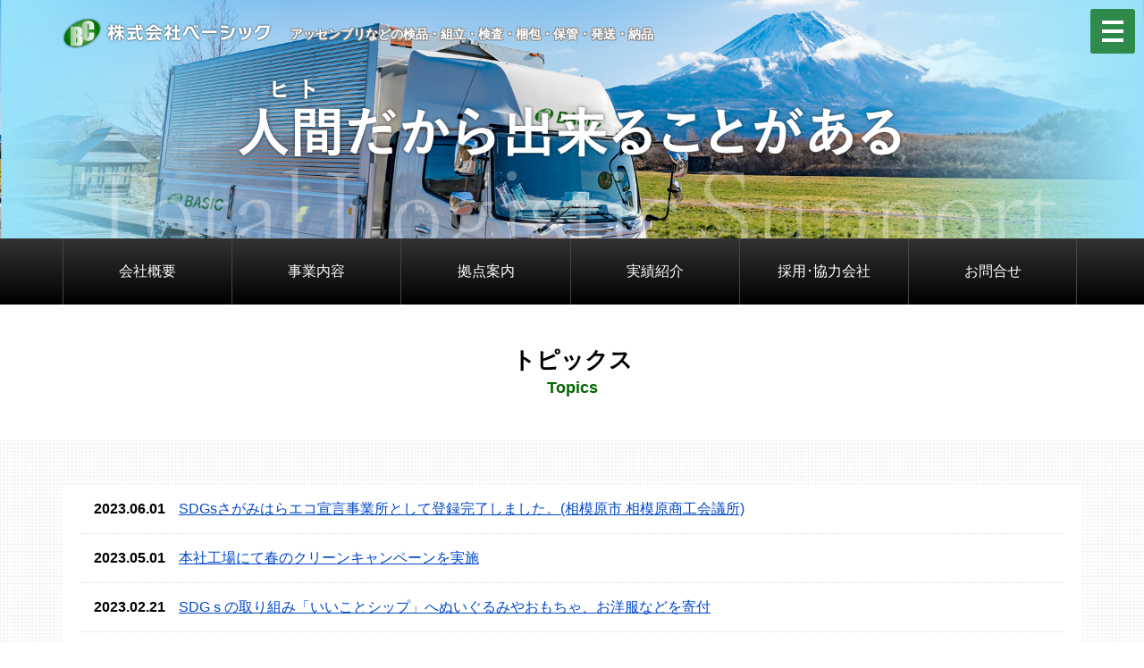

--- FILE ---
content_type: text/html
request_url: http://basic2002.co.jp/CMS/
body_size: 3917
content:
<!DOCTYPE html>
<html lang="ja"><!-- InstanceBegin template="/Templates/tmpl.dwt" codeOutsideHTMLIsLocked="false" -->
<head>
<!--[if lt IE 9]>
<script src="/js/html5shiv.js"></script>
<script src="/js/css3-mediaqueries.js"></script>
<![endif]-->
<meta http-equiv="Content-Type" content="text/html; charset=shift_jis" />
<meta name="viewport" content="width=device-width,initial-scale=1.0, user-scalable=yes, minimum-scale=1.0,maximum-scale=2.0">
<meta name="apple-mobile-web-app-capable" content="yes" />
<meta name="apple-mobile-web-app-status-bar-style" content="black-translucent">
<meta http-equiv="X-UA-Compatible" content="IE=edge" />
<meta name="description" content="">
<META NAME="keywords" CONTENT="">
<!-- InstanceBeginEditable name="doctitle" -->
<title>トピックス　｜　内職加工・アッセンブリ・ロジスティックスのことならベーシック | 検品・組立・包装・梱包・運送・倉庫・商品管理・物流</title>
<!-- InstanceEndEditable -->
<!--//////////////////////////////////////////////////////////////////////////////////////////////////////////// WEBFONT-->
<link href="https://maxcdn.bootstrapcdn.com/font-awesome/4.7.0/css/font-awesome.min.css" rel="stylesheet" integrity="sha384-wvfXpqpZZVQGK6TAh5PVlGOfQNHSoD2xbE+QkPxCAFlNEevoEH3Sl0sibVcOQVnN" crossorigin="anonymous">
<link href="https://fonts.googleapis.com/css2?family=Yellowtail&display=swap" rel="stylesheet">
<!--//////////////////////////////////////////////////////////////////////////////////////////////////////////// CSS-->
<link rel="stylesheet" type="text/css" href="../css/import.css">
<link rel="stylesheet" type="text/css" href="../css/print.css" media="print">
<link rel="stylesheet" href="../js/slick/slick.css">
<link rel="stylesheet" href="../js/slick/slick-theme.css">
<!-- InstanceBeginEditable name="head" -->
<!-- InstanceEndEditable -->
</head>
<body class="drawer drawer--fadeIn">
<a name="top" id="top"></a>
<div class="wrapper">

<!-- ヘッダー　/////////////////////////////// -->
<div id="header">
  <div class="inner">
  	<h1 class="h-logo clearfix"><a href="../index.html"><img src="../images/common/logo.png"/></a><span>アッセンブリなどの検品・組立・検査・梱包・保管・発送・納品</span></h1>
  </div><!-- / .inner -->
  <!-- ハンバーガーボタン -->
  <button type="button" class="drawer-toggle drawer-hamburger">
    <span class="sr-only">toggle navigation</span>
    <span class="drawer-hamburger-icon"></span>
  </button>
</div><!-- / #header -->

<!-- ハンバーガーナビ　/////////////////////////////// -->
<div id="nav">
	<div class="inner">
    <div class="drawer-nav">
      <ul class="drawer-menu clearfix">
        <li class="dispSP menuLogo"><a href="../index.html"><img src="../images/common/logo.png"/></a></li>
        <li><a href="../html/company.html">会社概要</a></li>
        <li><a href="../html/business.html">事業内容</a></li>
        <li><a href="../html/base.html">拠点案内</a></li>
        <li><a href="../html/results.html">実績紹介</a></li>
        <li><a href="../html/recruit.html">採用･協力会社</a></li>
        <li><a href="../inquiry">お問合せ</a></li>
        <li><a href="../html/privacy.html">個人情報保護方針</a></li>
        <!--<li><a href="#" class="drawerClose">ページ内リンク</a></li>-->
      </ul>
    </div><!-- / .drawer-nav -->
  </div><!-- / .inner -->
</div><!-- / #nav -->

<!-- メインビジュアル　/////////////////////////////// -->
<!-- InstanceBeginEditable name="mainVisual" -->
<div class="mainVisual">
  <ul><li><img src="../images/mainVisual2nd_pc.jpg" class="imgSwitch"></li></ul>
  <p><img src="../images/mainText_pc.png" class="imgSwitch"></p>
</div>
<!-- InstanceEndEditable -->

<!-- PCメニュー　/////////////////////////////// -->
<div class="pcMenu dispPC">
  <ul class="inner clearfix">
    <li><a href="../html/company.html">会社概要</a></li>
    <li><a href="../html/business.html">事業内容</a></li>
    <li><a href="../html/base.html">拠点案内</a></li>
    <li><a href="../html/results.html">実績紹介</a></li>
    <li><a href="../html/recruit.html">採用･協力会社</a></li>
    <li><a href="../inquiry">お問合せ</a></li>
  </ul>
</div>

<!-- コンテンツ　/////////////////////////////// -------------------------------------------------->
<!-- InstanceBeginEditable name="contents" -->


<!-- ページタイトル -->
<h2>トピックス<span>Topics</span></h2>

<!-- ******* -->
<div class="containerType2 topicsList">
	<div class="inner">
    <ul>
    	<li><span>2023.06.01</span><a href="https://www.basic2002.co.jp/CMS/data/img//eco_sengen.pdf" target=_blank>SDGsさがみはらエコ宣言事業所として登録完了しました。(相模原市 相模原商工会議所)</a></li>
<li><span>2023.05.01</span><a href="https://www.basic2002.co.jp/CMS/data/img//2023springcleancampaign.pdf" target=_blank>本社工場にて春のクリーンキャンペーンを実施</a></li>
<li><span>2023.02.21</span><a href="https://eco-to-ship.jp/report/6745/" target=_blank>SDGｓの取り組み「いいことシップ」へぬいぐるみやおもちゃ、お洋服などを寄付</a></li>
<li><span>2022.12.20</span><a href="https://www.amazon.co.jp/attractbc" target=_blank>EC事業　Amazonにてオリジナル商品販売開始</a></li>
<li><span>2022.08.01</span>磯城事業所から三宅加工センターへ名称変更</a></li>
<li><span>2021.01.28</span>ZOOMによるオンライン商談や会社案内にも対応いたしました。</a></li>
<li><span>2021.01.20</span>ホームページをリニューアルしました。</a></li>
<li><span>2020.12.09</span><a href="00003.html">感染症対策について</a></li>
<li><span>2020.10.01</span><a href="00002.html">AEDの導入について</a></li>

    </ul>
  </div>
</div>


<!-- InstanceEndEditable -->

<!-- access -->
<div class="access">
	<div class="inner">
	<div class="accessList clearfix">
		<div class="accessList_left">
			<p class="accessList_ttl"><img src="../images/common/fLogo.jpg" class="ベーシック"></p>
			<ul class="column2-1 clearfix mrgnT20">
				<li>
					<p><strong>本社工場</strong></p>
					<p class="txtSmall fcGray3">〒639-1031 奈良県大和郡山市今国府町320-13</p>
					<p class="cTel"><i class="fa fa-phone-square" aria-hidden="true"></i> 0743-57-8894 / <i class="fa fa-fax" aria-hidden="true"></i> 0743-57-0094</p>
					<div class="mrgnT10 ggmap"><iframe src="https://www.google.com/maps/embed?pb=!1m18!1m12!1m3!1d3283.4809927924894!2d135.7706183157427!3d34.61728339518792!2m3!1f0!2f0!3f0!3m2!1i1024!2i768!4f13.1!3m3!1m2!1s0x6001306c9b29c329%3A0x64371689e2450bd1!2z77yI5qCq77yJ44OZ44O844K344OD44Kv!5e0!3m2!1sja!2sjp!4v1604454960719!5m2!1sja!2sjp" frameborder="0" style="border:0;" allowfullscreen="" aria-hidden="false" tabindex="0"></iframe></div>
				</li>
				<li>
					<p><strong>神奈川支店 相模原工場</strong></p>
					<p class="txtSmall fcGray3">〒252-0241 神奈川県相模原市中央区横山台2-19-13<br>
					<p class="cTel"><i class="fa fa-phone-square" aria-hidden="true"></i> 042-786-0630 / <i class="fa fa-fax" aria-hidden="true"></i> 042-786-0632</p>
					<div class="mrgnT10 ggmap"><iframe src="https://www.google.com/maps/embed?pb=!1m18!1m12!1m3!1d3245.5604300187847!2d139.35360601575815!3d35.56455684396826!2m3!1f0!2f0!3f0!3m2!1i1024!2i768!4f13.1!3m3!1m2!1s0x601902857aa78ce9%3A0x11212edfd70f46ce!2z44CSMjUyLTAyNDEg56We5aWI5bed55yM55u45qih5Y6f5biC5Lit5aSu5Yy65qiq5bGx5Y-w77yS5LiB55uu77yR77yZ4oiS77yR77yT!5e0!3m2!1sja!2sjp!4v1609997243317!5m2!1sja!2sjp" frameborder="0" style="border:0;" allowfullscreen="" aria-hidden="false" tabindex="0"></iframe></div>
				</li>
			</ul>
		</div>
		<div class="accessList_right">
			<p class="accessList_sdgs"><img src="../images/sdgs.jpg" alt="さがみはらSDGsパートナー登録証"></p>
			<p class="accessList_privacy"><img src="../images/common/20002177_03_200_JP.png"></p>
		</div>
	</div>
	<div class="product">
	<div class="product_tmb"><img src="../images/product.jpg"></div>
	<div class="product_cont">
		<span>Amazonにてオリジナル商品販売開始!</span>
		<p>うさ耳orくま耳 フード付きバスタオル</p>
		<a href="https://www.amazon.co.jp/attractbc" target="_blank"><i class="fa fa-chevron-circle-right" aria-hidden="true"></i> 商品の詳細はコチラ</a>
	</div>
</div>
</div>
</div>

<!-- footImg -->
<div id="footImg"></div>

<!-- footer -->
<div id="footer">
	<div class="inner clearfix">
    <p class="copyright">&copy; 2020 BASIC Co.,LTD</p>
    <p class="privacyLink"><a href="../html/privacy.html">個人情報保護方針</a></p>
  </div>
</div>


</div><!-- / .wrapper -->
<!--//////////////////////////////////////////////////////////////////////////////////////////////////////////// JS-->
<!-- jquery = 2.0.3 -->
<script src="https://ajax.googleapis.com/ajax/libs/jquery/2.0.3/jquery.min.js"></script>
<!-- PC用ドロップダウン -->
<script type="text/javascript" src="../js/dropmenu/dropmenu.js"></script>
<!-- SP用ナビゲーション -->
<script type="text/javascript" src="../js/drawer-master/iscroll.js"></script>
<script type="text/javascript" src="../js/drawer-master/drawer.js"></script>
<script type="text/javascript" src="../js/drawer-master/drawer-custom.js"></script>
<script src="https://cdnjs.cloudflare.com/ajax/libs/twitter-bootstrap/3.3.7/js/bootstrap.min.js"></script>
<!-- 画像をPC･SP切り替え -->
<script type="text/javascript" src="../js/imgSwitch.js"></script>
<!-- 高さ揃える -->
<script type="text/javascript" src="../js/matchHeight/jquery.matchHeight.js"></script>
<script type="text/javascript" src="../js/matchHeight/jquery.matchHeight_custom.js"></script>
<!-- slick -->
<script type="text/javascript" src="../js/slick/slick.js" charset="utf-8"></script>
<script type="text/javascript" src="../js/slick/slick-df.js" charset="utf-8"></script>
<!-- ページトップ -->
<script type="text/javascript" src="../js/pagetop.js"></script>
<script type="text/javascript" src="../js/smoothscroll.js"></script>
<!-- ゆっくりスライド -->
<script type="text/javascript" src="../js/IMGscroll.js"></script>
<!-- ポップアップ -->
<script type="text/javascript" src="../js/magnific-popup/jquery.magnific-popup.min.js"></script>
<script type="text/javascript">
$(function() {
	$(".staff01").on('click', function() {
		$.magnificPopup.open({
			type: 'iframe',
			items: {
				src: '../inquiry/personalinfo.html'
			}
		});
	});
});

function iframeClose(){
	$.magnificPopup.close();
}
</script>
<!-- InstanceBeginEditable name="js" -->
<!-- InstanceEndEditable -->
<!--//////////////////////////////////////////////////////////////////////////////////////////////////////////// アクセス解析-->
<!--
<script language="JavaScript"> 
  document.write("<img style='width:1px; heigh:1px;' src='https://www.basic2002.co.jp/acc/acclog.cgi?");
  document.write("referrer="+document.referrer+"&");
  document.write("width="+screen.width+"&");
  document.write("height="+screen.height+"&");
  document.write("color="+screen.colorDepth+"'>");
</script>
-->
<p id="page-top"><a href="#top">PAGE TOP</a></p>
</body>
<!-- InstanceEnd --></html>


--- FILE ---
content_type: text/css
request_url: http://basic2002.co.jp/css/import.css
body_size: 369
content:
@charset "shift_jis"; 

@import url("reset.css");
@import url("common.css");
@import url("../js/drawer-master/drawer.css");
@import url("../js/magnific-popup/magnific-popup.css");
@import url("table.css");
@import url("style.css");


/*必要に応じて追加*/
/*
@import url("animate.css");
@import url("pager.css");
@import url("thumbnail.css");
@import url("step.css");
*/

--- FILE ---
content_type: text/css
request_url: http://basic2002.co.jp/js/slick/slick.css
body_size: 1048
content:


/*繝輔ぉ繝ｼ繝峨う繝ｳ1譫�//////////////////////////////////////////////////////////////*/
.slick-fadeIn1{
	line-height: 0;
}

/*繧ｹ繝ｩ繧､繝�1譫�//////////////////////////////////////////////////////////////////*/
.slick-slide1{
}

.slick-slide1 img{
	width:100%;
}

/*繧ｹ繝ｩ繧､繝�3譫�//////////////////////////////////////////////////////////////////*/
.slick-slide3{
}
.slick-slide3 li{
	padding:0 1%;
}

/*繧ｵ繝�繝阪う繝ｫ莉�//////////////////////////////////////////////////////////////////*/
.slick-thum-for{
}
.slick-thum-nav{
}
.slick-thum-nav li{
	padding:8px 1%;
	cursor:pointer;
}

/*繧ｵ繝�繝阪う繝ｫ莉�-繧ｹ繝ｩ繧､繝峨↑縺�//////////////////////////////////////////////////////////////////*/
.slick-thumb-main {margin: 0 auto 10px;}
.slick-thumb-main li{}
.slick-thumb-main li img{ margin:auto;}

.slick-thumb-list {margin: 0 auto;}
.slick-thumb-list li {
	float:left;
	width:20%;
  position: relative;
	cursor:pointer;
	border:#ffffff solid 2px;
}
.slick-thumb-list li:after {
  content: '';
  background-color: rgba(255, 255, 255, 0.3);
  position: absolute;
  display: block;
  top: 0;
  left: 0;
  width: 100%;
  height: 100%;
  opacity: 1;
  transition: .3s opacity linear;
}
.slick-thumb-list li.thumbnail-current{
	border:#cc0000 solid 2px;
}
.slick-thumb-list li.thumbnail-current:after {
  opacity: 0;
}
.slick-thumb-list li img {margin:auto;}
.slick-thumb-list:after{
  content: '';
  display: block;
  clear: both;
  height: 0;
  visibility: hidden;
}

/*繝ｬ繧ｹ繝昴Φ繧ｷ繝悶〒譫壽焚螟画峩//////////////////////////////////////////////////////////////////*/
.slick-slide-res{
}

/* Slider ***********************************************************************/
.slider {
  display:none;
}
.slider.slick-initialized {
  display: block;
}



.slick-slider
{
    position: relative;

    display: block;
    box-sizing: border-box;

    -webkit-user-select: none;
       -moz-user-select: none;
        -ms-user-select: none;
            user-select: none;

    -webkit-touch-callout: none;
    -khtml-user-select: none;
    -ms-touch-action: pan-y;
        touch-action: pan-y;
    -webkit-tap-highlight-color: transparent;
}

.slick-list
{
    position: relative;

    display: block;
    overflow: hidden;

    margin: 0;
    padding: 0;
}
.slick-list:focus
{
    outline: none;
}
.slick-list.dragging
{
    cursor: pointer;
    cursor: hand;
}

.slick-slider .slick-track,
.slick-slider .slick-list
{
    -webkit-transform: translate3d(0, 0, 0);
       -moz-transform: translate3d(0, 0, 0);
        -ms-transform: translate3d(0, 0, 0);
         -o-transform: translate3d(0, 0, 0);
            transform: translate3d(0, 0, 0);
}

.slick-track
{
    position: relative;
    top: 0;
    left: 0;

    display: block;
    margin-left: auto;
    margin-right: auto;
}
.slick-track:before,
.slick-track:after
{
    display: table;

    content: '';
}
.slick-track:after
{
    clear: both;
}
.slick-loading .slick-track
{
    visibility: hidden;
}

.slick-slide
{
    display: none;
    float: left;

    height: 100%;
    min-height: 1px;
}
[dir='rtl'] .slick-slide
{
    float: right;
}
.slick-slide img
{
    display: block;
}
.slick-slide.slick-loading img
{
    display: none;
}
.slick-slide.dragging img
{
    pointer-events: none;
}
.slick-initialized .slick-slide
{
    display: block;
}
.slick-loading .slick-slide
{
    visibility: hidden;
}
.slick-vertical .slick-slide
{
    display: block;

    height: auto;

    border: 1px solid transparent;
}
.slick-arrow.slick-hidden {
    display: none;
}


--- FILE ---
content_type: text/css
request_url: http://basic2002.co.jp/css/print.css
body_size: 566
content:
@charset "shift_jis"; 

/*基本設定*/
*{-webkit-print-color-adjust: exact;}/*背景強制印刷(ie未対応)*/

/*
.inner{zoom: 0.68;}
@media all and (-ms-high-contrast:none){
	.inner{zoom: 1;}
}
*/

/*印刷しない部分*/
.print_none{display: none;}
#page-top{display: none !important;}

/*アコーディオン*/
.accordionDetail{display:block !important;}

/*２段組*/
.column2 li,
.inner > .column2 li,
.column2-1 > li,
.inner > .column2-1 li,
.column3-2 li,
.inner > .column3-2 li,
.column3-2-1 li,
.inner > .column3-2-1 li,
.column4-2-1 li{
	float:left;
	list-style:none;
	width:49% !important;
	margin-right:2% !important;
	margin-bottom:20px;
}
.column2 li:nth-child(2n),
.inner > .column2 li:nth-child(2n),
.column2-1 > li:nth-child(2n),
.inner > .column2-1 li:nth-child(2n),
.column3-2 li:nth-child(2n),
.inner > .column3-2 li:nth-child(2n),
.column3-2-1 li:nth-child(2n),
.inner > .column3-2-1 li:nth-child(2n),
.column4-2-1 li:nth-child(2n){margin-right:0 !important;}

/*３段組*/
.column3 li,
.inner > .column3 li,
.column3-1 li,
.inner > .column3-1 li{
	float:left;
	list-style:none;
	width: 32% !important;
	margin-right: 2% !important;
	margin-bottom:20px;
}
.column3 li:nth-child(3n),
.inner > .column3 li:nth-child(3n),
.column3-1 li:nth-child(3n),
.inner > .column3-1 li:nth-child(3n){margin-right:0 !important;}

/*４段組*/	
.column4 li,
.column4-2 li{
	float:left;
	list-style:none;
	width:23.5%  !important;
	margin-right:2%  !important;
	margin-bottom:10px;
}
.column4 li:nth-child(4n),
.column4-2 li:nth-child(4n){margin-right:0 !important;}



/************************************
お客様様設定*/




--- FILE ---
content_type: text/css
request_url: http://basic2002.co.jp/css/common.css
body_size: 5551
content:
@charset "shift_jis"; 

/*********************************************************
///////////ワイヤー設定//////////*/

body{
	background: #ffffff;	/*背景色*/
	color: #000;      	/*全体の文字色*/
	font-size:1em;
	line-height:1.5em;
	font-family: "游ゴシック体", "Yu Gothic", YuGothic, "ヒラギノ角ゴ Pro", "Hiragino Kaku Gothic Pro", "メイリオ", Meiryo, "MS Pゴシック", "MS PGothic", sans-serif;
	-webkit-text-size-adjust: 100%;/*iPhone文字自動拡大なくす*/
	font-weight:500;
	position:relative;
}

.wrapper{
	position:relative;
	width:100%;
	margin:0;
	clear:both;
	float:none;
}
.inner{
	position:relative;
	max-width:1140px;/*サイトの幅に調整*/
	margin-left:auto;
	margin-right:auto;
	clear:both;
	float:none;
}
@media only screen and (max-width:1180px){
	.inner{	width:96%;}
}
@media only screen and (max-width: 768px){
	body {font-size:0.9em;line-height:1.5em;}
	.inner{	width:92%;}
}
@media only screen and (max-width: 480px){
}
/********************
リンク設定
********************/
a{
	color:#0047ca;
	-webkit-transition: 0.4s;
    -moz-transition: 0.4s;
    -o-transition: 0.4s;
    -ms-transition: 0.4s;
    transition: 0.4s;
}
a:link    {}
a:visited {}
a:active  {color: #cc0000;}
a:hover   {color: #cc0000;}
a:active, a:focus {outline:0;}

/**************
PC・SP切替
***************/
.dispPC{display:block;}
.dispTAB{display:none;}
.dispSP{display:none;}
.disp480{display:none;}

.dispTABno{ display:block;}
.dispSPno{display:block;}
.disp480no{ display:block;}

br.dispSPno{ display:inline-block;}
br.dispTABno{ display:inline-block;}

@media only screen and (max-width: 1180px){
	.dispTAB{display:block;}
	.dispTABno{ display:none;}
	br.dispTAB{display:inline-block;}
}
@media only screen and (max-width: 768px){
	.dispPC{display:none;}
	.dispSP{display:block;}
	.dispSPno{display:none;}
	br.dispSP{display:inline-block;}
}
@media only screen and (max-width: 480px){
	.disp480{display:block;}
	.disp480no{ display:none;}
	br.disp480{display:inline-block;}
}
/********************
フォントサイズ
********************/
.txtSmall2 {font-size: 0.8em; line-height:1.4em;}
.txtSmall  {font-size: 0.9em; line-height:1.4em;}
.txtLarge  {font-size: 1.2em; line-height:1.5em;}
.txtLarge2 {font-size: 1.4em; line-height:1.5em;}

/********************
フォントカラー
********************/
.fcKeycolor	{color:;}
.fcWhite	{color:#FFFFFF;}
.fcRed		{color:#cc0000;}
.fcBlack	{color:#000000;}
.fcGray3	{color:#333333;}
.fcGray6	{color:#666666;}
.fcGray9	{color:#999999;}
.fcBlue   {color:#1989bf;}
.fcOrange {color:#f19a34;}
.fcPink   {color:#db6491;}


/********************
フォントファミリー
********************/

/*游明朝体*/

.ff-yu-mincho{
	font-family: Georgia, "游明朝体", "YuMincho", "游明朝", "Yu Mincho", "ヒラギノ明朝 ProN W3", "Hiragino Mincho ProN W3", HiraMinProN-W3, "ヒラギノ明朝 ProN", "Hiragino Mincho ProN", "ヒラギノ明朝 Pro", "Hiragino Mincho Pro", "HGS明朝E", "ＭＳ Ｐ明朝", "MS PMincho", serif;
}
@font-face {
  font-family: "Yu Mincho";
  src: local("Yu Mincho Regular");
  font-weight: 500;
}
@media all and (-ms-high-contrast:none){
	.ff-yu-mincho{
		/* アンチエイリアスを有効にさせたい要素に指定 */
		-webkit-transform: rotate(.028deg);
		-ms-transform: rotate(.028deg);
		transform: rotate(.028deg);	
	}

}

/*游ゴシック体*/
.ff-yu-gothic{
	font-family: "游ゴシック体", "Yu Gothic", YuGothic, "ヒラギノ角ゴ Pro", "Hiragino Kaku Gothic Pro", "メイリオ", Meiryo, "MS Pゴシック", "MS PGothic", sans-serif;
}
@font-face {
  font-family: YuGothicM;
  font-weight: normal;
  src: local('YuGothic-Medium'),  /* Mediumを明示的に指定 */
       local('Yu Gothic Medium'), /* Chrome用 */
       local('YuGothic-Regular'); /* Windows8.1ではMediumがないのでRegularを指定 */
}
@font-face {
  font-family: YuGothicM;
  font-weight: bold;
  src: local('YoGothic-Bold'), /* Boldはそのまま */
       local('Yu Gothic');     /* Chrome用 */
}



/********************
背景色
********************/
.bgGrayF7  { background:#f7f7f7;}
.bgGrayEEE { background:#eeeeee;}
.bgGrayCCC { background:#cccccc;}
.bgWhite { background:#ffffff;}

/********************
パンくず(フリック)
********************/
#breadcrumb {
	overflow-x: scroll;
	-ms-overflow-style:none;
	white-space: nowrap;
	font-size:0.8em;
	line-height:1;
	padding:10px 0;
	background:#eeeeee;
}
#breadcrumb p {
    display: inline-block;
		margin-bottom:5px;
}
#breadcrumb p:after{
    display: inline-block;
		margin:0 5px;
		content:">"
}
#breadcrumb p:last-child:after{
		content:"";
		margin:0;
}
/* スクロールバーの装飾 */
#breadcrumb::-webkit-scrollbar {height: 1px;}
#breadcrumb::-webkit-scrollbar-track {background-color: #eee;}
#breadcrumb::-webkit-scrollbar-thumb {background-color: #eee;}

/*
<div id="breadcrumb" class="inner">
	<p><a href="../index.cgi">トップページ</a></p>
	<p><a href="index.cgi">売買物件検索</a></p>
	<p>売買物件一覧</p>
</div><!-- / #breadcrumb -->
*/

/********************
区切り線
********************/
hr {
    display:block;
    height:1px;
    border:0;   
    border-top:1px solid #cccccc;
    margin:1em 0;
    padding:0;
}

/********************
余白
********************/
.pad5{ padding:5px;
	box-sizing: border-box;
	-moz-box-sizing: border-box;
	-webkit-box-sizing: border-box;
	behavior: url("boxsizing.htc");
	}
.pad10{ padding:10px;
	box-sizing: border-box;
	-moz-box-sizing: border-box;
	-webkit-box-sizing: border-box;
	behavior: url("boxsizing.htc");
	}
.pad15{ padding:15px;
	box-sizing: border-box;
	-moz-box-sizing: border-box;
	-webkit-box-sizing: border-box;
	behavior: url("boxsizing.htc");
	}
.pad20{ padding:20px;
	box-sizing: border-box;
	-moz-box-sizing: border-box;
	-webkit-box-sizing: border-box;
	behavior: url("boxsizing.htc");
	}
.pad40{ padding:40px;
	box-sizing: border-box;
	-moz-box-sizing: border-box;
	-webkit-box-sizing: border-box;
	behavior: url("boxsizing.htc");
	}
.padL10{ padding-left:10px;
	box-sizing: border-box;
	-moz-box-sizing: border-box;
	-webkit-box-sizing: border-box;
	behavior: url("boxsizing.htc");
}
.padR10{ padding-right:10px;
	box-sizing: border-box;
	-moz-box-sizing: border-box;
	-webkit-box-sizing: border-box;
	behavior: url("boxsizing.htc");
}
@media all and (-ms-high-contrast:none){
	.pad5{ padding:8px 5px 2px;}
	.pad10{ padding:13px 10px 7px;}
	.pad15{ padding:18px 15px 12px;}
	.pad20{ padding:23px 20px 17px;}
	.pad40{ padding:43px 40px; 37px}
}

@media only screen and (max-width: 768px){
	.pad40{ padding:20px;}
	.pad20{ padding:10px;}
}

@media only screen and (max-width: 480px){
	.pad15{ padding:10px;}
	.pad20{ padding:10px;}
	.pad40{ padding:10px;}
}

/********************
右寄せ・左寄せ指定
********************/
.floatLeft  { float:left;}
.floatRight { float:right;}
.floatCenter{ float:none; clear:both; text-align:center; margin:auto;}
.floatClear { float:none; clear:both;}

.floatLeftImg20  { float:left; width:20%; margin:0 10px 10px 0; }
.floatRightImg20 { float:right; width:20%; margin:0 0 10px 10px;}
.floatRightImg20 img{ float:right;}

.floatLeftImg30  { float:left; width:30%; margin:0 10px 10px 0; }
.floatRightImg30 { float:right; width:30%; margin:0 0 10px 10px;}
.floatRightImg30 img{ float:right;}

.floatLeftImg40  { float:left; width:40%; margin:0 10px 10px 0; }
.floatRightImg40 { float:right; width:40%; margin:0 0 10px 10px;}
.floatRightImg40 img{ float:right;}



/********************
サイズ指定
********************/
.w15{ width:15%; height:auto;}
.w20{ width:20%; height:auto;}
.w25{ width:25%; height:auto;}
.w30{ width:30%; height:auto;}
.w33{ width:33%; height:auto;}
.w35{ width:35%; height:auto;}
.w40{ width:40%; height:auto;}
.w45{ width:45%; height:auto;}
.w49{ width:49%; height:auto;}
.w50{ width:50%; height:auto;}
.w60{ width:60%; height:auto;}
.w70{ width:70%; height:auto;}
.w80{ width:80%; height:auto;}
.w90{ width:90%; height:auto;}
.w100{ width:100%; height:auto;}

/********************
ボーダー
********************/	
.borderBox { border:1px solid #cccccc;}

.borderTop   {border-top   :1px solid #cccccc;}
.borderRight {border-right :1px solid #cccccc;}
.borderBtm   {border-bottom:1px solid #cccccc;}
.borderLeft  {border-left  :1px solid #cccccc;}

.borderDotTop   {border-top   :1px dotted #cccccc;}
.borderDotRight {border-right :1px dotted #cccccc;}
.borderDotBtm   {border-bottom:1px dotted #cccccc;}
.borderDotLeft  {border-left  :1px dotted #cccccc;}

/*******************
背景画像繰り返し
*******************/
.repeatX{background-repeat: repeat-x;}
.repeatY{background-repeat: repeat-y;}
.repeatNo{background-repeat: no-repeat;}

/*******************
影
*******************/
.shadow{
	box-shadow:2px 2px 2px rgba(0,0,0,0.2);
	padding:10px;
	margin-bottom:20px;
}

/*******************
角丸
*******************/
.corner5{
	        border-radius:5px;
	   -moz-border-radius:5px;
	-webkit-border-radius:5px;
	behavior: url("border-radius.htc");
}
.cornerTop5{
	/*水平方向に 左上、右上、右下、左下 / 垂直方向に 左上、右上、右下、左下*/
	border-radius: 5px 5px 0 0 / 5px 5px 0 0;
	-moz-border-radius: 5px 5px 0 0 / 5px 5px 0 0;
	-webkit-border-radius: 5px 5px 0 0 / 5px 5px 0 0;
	behavior: url(border-radius.htc); /* IE */
}

/*******************
スペーサー
*******************/
.mrgnB1 {margin-bottom:1px;}
.mrgnB3 {margin-bottom:3px;}
.mrgnB5 {margin-bottom:5px;}
.mrgnB10 {margin-bottom:10px;}
.mrgnB15 {margin-bottom:15px;}
.mrgnB20 {margin-bottom:20px;}
.mrgnB25 {margin-bottom:25px;}
.mrgnB30 {margin-bottom:30px;}
.mrgnB40 {margin-bottom:40px;}
.mrgnB50 {margin-bottom:50px;}
.mrgnB60 {margin-bottom:60px;}
.mrgnB70 {margin-bottom:70px;}

.mrgnT10 {margin-top:10px;}
.mrgnT20 {margin-top:20px;}
.mrgnT30 {margin-top:30px;}

@media only screen and (max-width: 768px){
	.mrgnB40 {margin-bottom:20px;}
	.mrgnB50 {margin-bottom:25px;}
	.mrgnB60 {margin-bottom:30px;}
	.mrgnB70 {margin-bottom:35px;}
}
@media only screen and (max-width: 480px){
	.mrgnB10 {margin-bottom:5px;}
	.mrgnB20 {margin-bottom:10px;}
	.mrgnB40 {margin-bottom:15px;}
	.mrgnB50 {margin-bottom:20px;}
	.mrgnB60 {margin-bottom:20px;}
	.mrgnB70 {margin-bottom:30px;}
}

/********************
リスト●表示
********************/
.list li{
    padding-left: 1em; 
    text-indent: -.7em;
}
.list li:before {
	display:inline-block;
    content: "";
		width:5px;
		height:5px;
		margin-right:5px;
		margin-bottom:2px;
		background:#333333;
	        border-radius:50%;
	   -moz-border-radius:50%;
	-webkit-border-radius:50%;
	behavior: url("border-radius.htc");
}


/********************
リスト番号表示
********************/
.listNumber li{
	list-style-type:decimal;
	list-style-position:inside;
    padding-left: 1.5em; 
    text-indent: -1.2em;
}

/********************
リスト番号2
********************/
.listRoman li{
	list-style-type:upper-roman;
	list-style-position:inside;
    padding-left: 1.5em; 
    text-indent: -1.2em;
}

/********************
abc表示
********************/
.listAbc li{
	list-style-type:lower-latin;
	list-style-position:inside;
    padding-left: 1.5em; 
    text-indent: -1.2em;
}


/********************
注釈（※）
********************/

.listNotes li{
	padding-left: 1em; 
	text-indent: -.7em;
	margin-bottom:5px;
}
.listNotes li:before {
	display:inline-block;
	content: "※";
	/*content: "\002732";*/
	width:10px;
	height:10px;
}

.notes{
	padding-left: 1em; 
	text-indent: -.7em;
}
.notes:before {
	display:inline-block;
	content: "* ";
}

/********************
ページトップ
********************/
#page-top {
	position:relative;
    position: fixed;
    bottom: 15px;
    right: 0;
		width:80px;
		height:52px;
		background:#000;
    color: #fff;
		opacity:0.7;
		filter: alpha(opacity=70);        /* ie lt 8 */
		-ms-filter: "alpha(opacity=70)";  /* ie 8 */
		-moz-opacity:0.7;                 /* FF lt 1.5, Netscape */
		-khtml-opacity: 0.7;              /* Safari 1.x */
		cursor:pointer;
		z-index:999;
}
#page-top:hover {
	opacity:1;
	filter: alpha(opacity=100);        /* ie lt 8 */
	-ms-filter: "alpha(opacity=100)";  /* ie 8 */
	-moz-opacity:1;                 /* FF lt 1.5, Netscape */
	-khtml-opacity: 1;              /* Safari 1.x */

}

#page-top a {
	position:absolute;
	top: 50%;
	left: 50%;
	-webkit-transform: translate(-50% , -50%);
	-ms-transform: translate(-50% , -50%);
	transform: translate(-50% , -50%);
	max-height:100%;
	max-width:100%;
	z-index:1;
    text-decoration: none;
    display: block;
	zoom:1;

    text-align: center;
    font-size: 0.7em;
	line-height:1.1em;
    color: #fff;
}



/********************
アコーディオン　開閉式
********************/
.accordion{}
.accordionTitle{cursor:pointer;}
.accordionBtn{ float:right; background:#333333;}
.accordionDetail {display:none;}


@media only screen and (max-width: 480px){
	.accordionBtn{
		margin-top:0px;
	}
	.accordionDetail {
		padding:0 0px 10px;
		font-size:0.9em;
		line-height:1.5em;
	}
}
/********************
フォーム
********************/
input[type="submit"] ,
input[type="reset"] ,
input[type="button"] {
	font-family: "游ゴシック体", "Yu Gothic", YuGothic, "ヒラギノ角ゴ Pro", "Hiragino Kaku Gothic Pro", "メイリオ", Meiryo, Osaka, "ヒラギノ角ゴ Pro W3", "Hiragino Kaku Gothic Pro", "ＭＳ Ｐゴシック";
	padding:10px;
	min-width:80%;
	font-weight:bold;
	cursor:pointer;
	        border-radius: 3px;
       -moz-border-radius: 3px;
	-webkit-border-radius: 3px;
	behavior: url(border-radius.htc); /* IE */

	-webkit-appearance: none;/*iphoneのデフォルトボタン打消*/
	border:#b9b8b8 solid 1px;
	background:-webkit-gradient(
		linear, left top, left bottom, 
		from(#dddddd),
		to(#f7f7f7));
	background:-webkit-linear-gradient(top, #f7f7f7 0% , #dddddd 100%);
	background:-moz-linear-gradient   (top, #f7f7f7 0% , #dddddd 100%);
	background:-o-linear-gradient     (top, #f7f7f7 0% , #dddddd 100%);
	background:-ms-linear-gradient(top, #f7f7f7, #dddddd); /* IE */
	background:linear-gradient        (top, #f7f7f7 0% , #dddddd 100%);
	filter: progid:DXImageTransform.Microsoft.gradient(
		GradientType=0,startColorstr='#FFf7f7f7', endColorstr='#FFdddddd');/*IE10用（色の頭にFFが必要）*/
}

input[type="submit"]:hover,
input[type="reset"]:hover ,
input[type="button"]:hover {
	color:#aa1706;
	background:#dddddd;
}

input[type="checkbox"],
input[type="radio"]{
	width:18px;
	height:18px;
	vertical-align:middle;
	margin:3px;
}

input[type="text"],
input[type="password"],
input[type="number"],
input[type="tel"],
input[type="email"]{
	font-family: "游ゴシック体", "Yu Gothic", YuGothic, "ヒラギノ角ゴ Pro", "Hiragino Kaku Gothic Pro", "メイリオ", Meiryo, Osaka, "ヒラギノ角ゴ Pro W3", "Hiragino Kaku Gothic Pro", "ＭＳ Ｐゴシック";
	margin:0;
    padding: 5px;
    box-sizing: border-box;
    border-radius: 3px;
    -webkit-appearance: none;
    -moz-appearance: none;
    appearance: none;
    box-shadow: none;
    width: 100%;
    border: 1px solid #b9b8b8;
}
select{
    /*display: block;*/
	font-family: "游ゴシック体", "Yu Gothic", YuGothic, "ヒラギノ角ゴ Pro", "Hiragino Kaku Gothic Pro", "メイリオ", Meiryo, Osaka, "ヒラギノ角ゴ Pro W3", "Hiragino Kaku Gothic Pro", "ＭＳ Ｐゴシック";
	margin:0;
    padding: 5px 25px 5px 10px;
    box-sizing: border-box;
	        border-radius:3px;
	   -moz-border-radius:3px;
	-webkit-border-radius:3px;
behavior: url(border-radius.htc); /* IE */
    line-height: 18px;
    -webkit-appearance: none;
    -moz-appearance: none;
    appearance: none;
    box-shadow: none;
    background: url(select_arrow.gif) right 50% no-repeat #fff;
    background-size: 19px,100%;
    width: auto;
	min-width:100px;
	max-width:100%;
    height: 30px;
    border: 1px solid #b9b8b8;
}
select::-ms-expand {
  display: none;
}
textarea{
	display:block;
	font-family: "游ゴシック体", "Yu Gothic", YuGothic, "ヒラギノ角ゴ Pro", "Hiragino Kaku Gothic Pro", "メイリオ", Meiryo, Osaka, "ヒラギノ角ゴ Pro W3", "Hiragino Kaku Gothic Pro", "ＭＳ Ｐゴシック";
	margin:0;
    padding: 5px;
    box-sizing: border-box;
	        border-radius:3px;
	   -moz-border-radius:3px;
	-webkit-border-radius:3px;
behavior: url(border-radius.htc); /* IE */
    line-height: 18px;
    -webkit-appearance: none;
    -moz-appearance: none;
    appearance: none;
    box-shadow: none;
    width: 100%;
    border: 1px solid #b9b8b8;
}

label{
}

/*必須*/
input.required,
textarea.required{
	background:#FFFFCC;
}


@media all and (-ms-high-contrast:none){
	input[type="submit"] ,
	input[type="reset"] ,
	input[type="button"] { padding:13px 10px 7px;}
	input[type="text"],
	input[type="password"],
	input[type="number"],
	input[type="tel"],
	input[type="email"]{ padding:8px 5px 2px;}
	select{padding: 5px 25px 0px 10px;}
	textarea{ padding:8px 5px 2px;}
}

@media only screen and (max-width: 480px){
	input,textarea{font-size:16px;}
}


select.required{
	background:#FFFFCC url(select_arrow.gif) right 50% no-repeat;
}
/*ボタン風のラジオボタン*/
.button-radio{padding:5px 0;}

.button-radio input[type="radio"] {
  display:none; 
}
.button-radio label{
  display:block;
	float:left;
  background-color:#ffffff;
  padding:10px 20px;
	text-align:center;
	border:#999999 solid 1px;
	border-radius:5px;
	-moz-border-radius:5px;
	-webkit-border-radius:5px;
	behavior: url(border-radius.htc); /* IE */
	/*順序 横・下・ぼかし・広がり・色*/
	box-shadow: 0 -4px 0px 0px rgba(0,0,0,0.2) inset; /*内側*/
	-moz-box-shadow: 0 -4px 0px 0px rgba(0,0,0,0.2) inset;
	-o-box-shadow: 0 -4px 0px 0px rgba(0,0,0,0.2) inset;
	-webkit-box-shadow: 0 -4px 0px 0px rgba(0,0,0,0.2) inset;
	margin-right:2%;
}
.button-radio label:last-child{margin-right:0;}
.button-radio input[type="radio"]:checked + label { 
  background-color:#ffa524;
	font-weight:bold;
}
/*
<div class="button-radio">
	<input id="bar1" type="radio" name="foo" value="bar1" checked>
	<label for="bar1">ボタン１</label>
	<input id="bar2" type="radio" name="foo" value="bar2">
	<label for="bar2">ボタン２</label>
	<input id="bar3" type="radio" name="foo" value="bar3">
	<label for="bar3">ボタン３</label>
</div>
*/


/********************
２段組
********************/	
.column2{}
.column2 li{
	float:left;
	list-style:none;
	width:49%;
	margin-right:2%;
	margin-bottom:20px;
}
.inner > .column2 li{/*幅1140の時*/
	width:555px;
	margin-right:30px;
}
.column2 li:nth-child(2n),
.inner > .column2 li:nth-child(2n){margin-right:0;}

.column2:after {
  content: ".";  /* 新しい要素を作る */
  display: block;  /* ブロックレベル要素に */
  clear: both;
  height: 0;
  visibility: hidden;
}
@media only screen and (max-width: 1180px){
	.inner > .column2 li{
		width:49%;
		margin-right:2%;
	}
}
@media only screen and (max-width: 480px){
	.column2{}
	.column2 li{margin-bottom:10px;}
}

/********************************/
.column2-1{}
.column2-1 li{
	float:left;
	list-style:none;
	width:49%;
	margin-right:2%;
	margin-bottom:20px;
}

.inner > .column2 li{/*幅1140の時*/
	width:555px;
	margin-right:30px;
}

.column2-1 li:nth-child(2n),
.inner > .column2-1 li:nth-child(2n){margin-right:0;}

.column2-1:after {
  content: ".";
  display: block;
  clear: both;
  height: 0;
  visibility: hidden;
}

@media only screen and (max-width: 1180px){
	.inner > .column2 li{
		width:49%;
		margin-right:2%;
	}
}
@media only screen and (max-width: 768px){
	.column2-1{}

	.column2-1 li,
	.inner > .column2-1 li{
		clear:both;
		width:100%;
		margin-right:0;
		margin-bottom:10px;
	}
	.column2-1 li:nth-last-child(2){ margin-bottom:10px;}
}
@media only screen and (max-width: 480px){
}
/********************
３段組
********************/
.column3{}
.column3 li{
	float:left;
	list-style:none;
	width: 32%;
	margin-right: 2%;
	margin-bottom:20px;
}
.inner > .column3 li{/*幅1140の時*/
	width: 360px;
	margin-right: 30px;
}

.column3 li:nth-child(3n),
.inner > .column3 li:nth-child(3n){margin-right:0;}

.column3:after {
  content: ".";  /* 新しい要素を作る */
  display: block;  /* ブロックレベル要素に */
  clear: both;
  height: 0;
  visibility: hidden;
}
@media only screen and (max-width: 1180px){
	.inner > .column3 li{
		width: 32%;
		margin-right: 2%;
	}
}
@media only screen and (max-width: 480px){
	.column3{}
	.column3 li{margin-bottom:10px;}
}

/********************************/
.column3-1{}
.column3-1 li{
	float:left;
	list-style:none;
	width: 33%;
	margin-right: 0%;
}
.inner > .column3-1 li{/*幅1140の時*/
	width: 360px;
	margin-right: 30px;
}
.column3-1 li:nth-child(3n),
.inner > .column3-1 li:nth-child(3n){margin-right:0;}
.column3-1:after {
  content: ".";  /* 新しい要素を作る */
  display: block;  /* ブロックレベル要素に */
  clear: both;
  height: 0;
  visibility: hidden;
}
@media only screen and (max-width: 1180px){
	.inner > .column3-1 li{
		width: 32%;
		margin-right: 2%;
	}
}

@media only screen and (max-width: 768px){
	.column3-1 li,
	.inner > .column3-1 li{
		float:none;
		clear:both;
		width:100%;
		margin-right:0;
		margin-bottom:20px;
	}
	.column3-1 li:nth-child(3n),
	.inner > .column3-1 li:nth-child(3n){margin-right:0; margin-bottom:0;}
}
@media only screen and (max-width: 480px){
	.column3-1{}
	.column3-1 li{ margin-bottom:10px;}
}
/********************************/
.column3-2{}
.column3-2 li{
	float:left;
	list-style:none;
	width: 32%;
	margin-right: 2%;
	margin-bottom:20px;
}
.inner > .column3-2 li{/*幅1140の時*/
	width: 360px;
	margin-right: 30px;
}
.column3-2 li:nth-child(3n),
.inner > .column3-2 li:nth-child(3n){margin-right:0;}
.column3-2:after {
  content: ".";  /* 新しい要素を作る */
  display: block;  /* ブロックレベル要素に */
  clear: both;
  height: 0;
  visibility: hidden;
}
@media only screen and (max-width: 1180px){
	.inner > .column3-2 li{
		width: 32%;
		margin-right: 2%;
	}
}
@media only screen and (max-width: 768px){
	.column3-2 li,
	.inner > .column3-2 li{
		width:49%;
	}
	.column3-2 li:nth-child(3n),
	.inner > .column3-2 li:nth-child(3n){ margin-right:2%;}
	.column3-2 li:nth-child(2n),
	.inner > .column3-2 li:nth-child(2n){ margin-right:0;}

}
@media only screen and (max-width: 480px){
	.column3-2{}
	.column3-2 li{margin-bottom:10px;}
}

/********************************/
.column3-2-1{}
.column3-2-1 li{
	float:left;
	list-style:none;
	width: 32%;
	margin-right: 2%;
	margin-bottom:20px;
}
.inner > .column3-2-1 li{/*幅1140の時*/
	width: 360px;
	margin-right: 30px;
}
.column3-2-1 li:nth-child(3n),
.inner > .column3-2-1 li:nth-child(3n){margin-right:0;}

.column3-2-1:after {
  content: ".";  /* 新しい要素を作る */
  display: block;  /* ブロックレベル要素に */
  clear: both;
  height: 0;
  visibility: hidden;
}
@media only screen and (max-width: 1180px){
	.inner > .column3-2-1 li{
		width: 32%;
		margin-right: 2%;
	}
}
@media only screen and (max-width: 768px){
	.column3-2-1 li,
	.inner > .column3-2-1 li{	width:49%;}
	.column3-2-1 li:nth-child(3n),
	.inner > .column3-2-1 li:nth-child(3n){ margin-right:2%;}
	.column3-2-1 li:nth-child(2n),
	.inner > .column3-2-1 li:nth-child(2n){ margin-right:0;}
}
@media only screen and (max-width: 480px){
	.column3-2-1{}
	.column3-2-1 li,
	.inner > .column3-2-1 li{
		width:100%;
		margin-right:0;
		margin-bottom:10px;
	}
}

/********************
４段組
********************/	
.column4{}
.column4 li{
	float:left;
	list-style:none;
	width:23.5%;
	margin-right:2%; /*23.5+1.5+(1.5÷3)*/
	margin-bottom:10px;
}
.column4 li:nth-child(4n){margin-right:0;}
.column4:after {
  content: ".";  /* 新しい要素を作る */
  display: block;  /* ブロックレベル要素に */
  clear: both;
  height: 0;
  visibility: hidden;
}
@media only screen and (max-width: 480px){
	.column4{}
	.column4 li{margin-bottom:5px;}
}

/********************************/
.column4-2{}
.column4-2 li{
	float:left;
	list-style:none;
	width:23.5%;
	margin-right:2%; /*23.5+1.5+(1.5÷3)*/
	margin-bottom:10px;
}
.column4-2 li:nth-child(4n){ margin-right:0;}
.column4-2:after {
  content: ".";  /* 新しい要素を作る */
  display: block;  /* ブロックレベル要素に */
  clear: both;
  height: 0;
  visibility: hidden;
}

@media only screen and (max-width: 768px){
	.column4-2 li{
		width:49%;
		height:auto;
		margin-right:2%;
	}
	.column4-2 li:nth-child(2n){ margin-right:0;}
}
@media only screen and (max-width: 480px){
	.column4-2{}
	.column4-2 li{ margin-bottom:5px;}
}
/********************************/
.column4-2-1{}
.column4-2-1 li{
	float:left;
	list-style:none;
	width:23.5%;
	height:auto;
	margin-right:2%; /*23.5+1.5+(1.5÷3)*/
	margin-bottom:10px;
}
.column4-2-1 li:nth-child(4n){margin-right:0;}
.column4-2-1:after {
  content: ".";  /* 新しい要素を作る */
  display: block;  /* ブロックレベル要素に */
  clear: both;
  height: 0;
  visibility: hidden;
}
@media only screen and (max-width: 768px){
	.column4-2-1 li{
		width:49%;
		height:auto;
		margin-right:2%;
	}
	.column4-2-1 li:nth-child(2n){margin-right:0;}
}

@media only screen and (max-width: 480px){
	.column4-2-1{}
	.column4-2-1 li{
		clear:both;
		width:100%;
		margin-right:0;
		margin-bottom:5px;
	}
}

/********************
５段組
********************/	
.column5{}
.column5 li{
	float:left;
	list-style:none;
	width:18.4%;
	margin-right:2%;
	margin-bottom:10px;
}
.column5 li:nth-child(5n){margin-right:0;}
.column5:after {
  content: ".";  /* 新しい要素を作る */
  display: block;  /* ブロックレベル要素に */
  clear: both;
  height: 0;
  visibility: hidden;
}
@media only screen and (max-width: 480px){
	.column5{}
	.column5 li{margin-bottom:5px;}
}

/********************
６段組
********************/	
.column6{}
.column6 li{
	float:left;
	list-style:none;
	width:15%;
	margin-right:2%;
	margin-bottom:10px;
}
.column6 li:nth-child(6n){margin-right:0;}
.column6:after {
  content: ".";  /* 新しい要素を作る */
  display: block;  /* ブロックレベル要素に */
  clear: both;
  height: 0;
  visibility: hidden;
}
@media only screen and (max-width: 480px){
	.column6{}
	.column6 li{margin-bottom:5px;}
}


/*******************
グーグルマップ
*******************/
.googlemap iframe,
.googlemap object,
.googlemap embed {
    height: auto;
    max-width: 100%;
}

/*******************
クリアフィックス
*******************/
.clearfix:after {
  content: ".";  /* 新しい要素を作る */
  display: block;  /* ブロックレベル要素に */
  clear: both;
  height: 0;
  visibility: hidden;
}
.clearfix {
  min-height: 1px;
}
* html .clearfix {
  height: 1px;
  /*\*//*/
  height: auto;
  overflow: hidden;
  /**/
}
.clearBoth {
	clear:both;
}



--- FILE ---
content_type: text/css
request_url: http://basic2002.co.jp/js/drawer-master/drawer.css
body_size: 2126
content:
/*!
 * jquery-drawer v3.2.2
 * Flexible drawer menu using jQuery, iScroll and CSS.
 * http://git.blivesta.com/drawer
 * License : MIT
 * Author : blivesta <design@blivesta.com> (http://blivesta.com/)
 */
/*!------------------------------------*\
	  Base
\*!------------------------------------*/

/******************************************************************************
メニュー（PCSP共通）
******************************************************************************/
.drawer-open {
  overflow: auto!important;
  position:fixed;
  height:100vh;
}


	/*! overlay */
	.drawer-overlay {
		position: fixed;
		z-index: 9998;
		top: 0;
		left: 0;
		display: none;
		width: 100%;
		height: 100%;
		background-color: rgba(0, 34, 0, .9);
	}
	.drawer-open .drawer-overlay {
		display: block;
	}
	/*! メニューBOX */
	.drawer-nav {
		position: fixed;
		z-index: 9999;
		overflow: hidden;
		border:none;
	}
	


/*!------------------------------------*\
    Menu
\*!------------------------------------*/
.drawer-menu{
	padding-bottom:130px;
	}
.drawer-menu li{
	position:relative;
	display:block;
	border-bottom:#fff solid 1px;
	}
.drawer-menu li a{
	display:block;
	padding:30px;
	color:#fff;
	text-decoration:none;
	text-align:center;
	font-weight:bold;
	}

.drawer-menu li a:hover,
.drawer-menu li a:active{
	background:#000000;
	color:#fff;
	-webkit-transition: 0s;
	-moz-transition: 0s;
	-o-transition: 0s;
	-ms-transition: 0s;
	transition: 0s;
	}

/*ロゴ*/
.dw-logo img{ height:45px;}
.drawer-menu > li.dw-logo > a:after{display:none;}

@media all and (-ms-high-contrast:none){

	.drawer-menu li a{
		padding:23px 20px 17px;
	}
}


@media only screen and (max-width: 768px){
}

/* Dropdown（垂れ下がりメニュー）未使用*/
		.drawer-dropdown-menu {
			display: none;
			position: absolute;
			z-index: 10;
			box-sizing: border-box;
			margin: 0;
			padding: 0;
			background:#FFF;
			/*width:200px;*/
		}
		.drawer-dropdown-menu > li {
			width: 100%;
			list-style: none;
			position:relative;
			display:block;
		}
		.drawer-dropdown.open > .drawer-dropdown-menu {
			display: block;
		}
		/*! drawer-caret */
		.drawer-dropdown .drawer-caret {
			display: inline-block;
			width: 0;
			height: 0;
			margin-left: 4px;
			-webkit-transition: opacity .2s ease, -webkit-transform .2s ease;
			transition: opacity .2s ease, -webkit-transform .2s ease;
			transition: transform .2s ease, opacity .2s ease;
			transition: transform .2s ease, opacity .2s ease, -webkit-transform .2s ease;
			-webkit-transform: rotate(0deg);
							transform: rotate(0deg);
			vertical-align: middle;
			border-top: 4px solid;
			border-right: 4px solid transparent;
			border-left: 4px solid transparent;
		}
		/*! open */
		.drawer-dropdown.open .drawer-caret {
			-webkit-transform: rotate(180deg);
							transform: rotate(180deg);
		}
		@media only screen and (max-width: 768px){
			.drawer-dropdown-menu {
				width:100%;
				background:#f7f7f7;
				position:relative;
			}
			.drawer-dropdown-menu > li {
				position:relative;
				width: 100%;
				list-style: none;
				font-weight:500;
				border-top:1px dotted #ccc;
				border-bottom:1px dotted #ccc;
			}
			.drawer-menu > li.drawer-dropdown > ul > li > a:before{
				font-family: FontAwesome;
				content: '\f105';
				margin-right:5px;
				top:50%;
				line-height:0;
				left:15px;
				}
			.drawer-dropdown.open > .drawer-dropdown-menu {
				display: block;
				}
			}



/*!------------------------------------*\
    fadeIn
\*!------------------------------------*/

.drawer--fadeIn .drawer-nav {
  top: 30px;
  width: 100%;
  height: auto;
  max-height: 100%;
	display:none;
	opacity: 0;
	padding:20px;
	margin-left:auto;
	margin-right:auto;
	left: 50%;
	-webkit-transform: translateX(-50%);
	-ms-transform: translateX(-50%);
	transform: translateX(-50%);
}
.drawer--fadeIn.drawer-open .drawer-nav {
	display:block;
	opacity: 1;
	animation-duration: 0.5s;
	animation-name: fade-in;
	-moz-animation-duration: 0.5s;
	-moz-animation-name: fade-in;
	-webkit-animation-duration: 0.5s;
	-webkit-animation-name: fade-in;
	}

@keyframes fade-in {
      0% {
        display: none;
        opacity: 0;
      }
      1% {
        display: block;
        opacity: 0;
      }
      100% {
        display: block;
        opacity: 1;
      }
    }

    @-moz-keyframes fade-in {
      0% {
        display: none;
        opacity: 0;
      }
      1% {
        display: block;
        opacity: 0;
      }
      100% {
        display: block;
        opacity: 1;
      }
    }

    @-webkit-keyframes fade-in {
      0% {
        display: none;
        opacity: 0;
      }
      1% {
        display: block;
        opacity: 0;
      }
      100% {
        display: block;
        opacity: 1;
      }
    }


/*!------------------------------------*\
    Hamburger
\*!------------------------------------*/

.drawer-hamburger {
  position: fixed;
  z-index: 99999;
  top: 10px;
  right: 10px;
  display: block;
  width: 50px;
  height:50px;
  padding:15px 13px 0;
  border: 0;
  outline: 0;
	color:#ffffff;
	background:rgba(0,102,0,0.7); /* 緑 */
  cursor: pointer;
	border-radius:3px;
	-moz-border-radius:3px;
	-webkit-border-radius:3px;
	behavior: url("../../css/border-radius.htc");
-webkit-box-sizing: border-box;
   -moz-box-sizing: border-box;
     -o-box-sizing: border-box;
    -ms-box-sizing: border-box;
        box-sizing: border-box;
}
.drawer-hamburger:hover {
	background-color: #006600;
	
}
.drawer-hamburger-icon {
  position: relative;
  display: block;
	margin-bottom:15px;
}
.drawer-hamburger-icon,
.drawer-hamburger-icon:before,
.drawer-hamburger-icon:after {
  width: 100%;
  height: 4px;
  -webkit-transition: all .6s cubic-bezier(0.190, 1.000, 0.220, 1.000);
  transition: all .6s cubic-bezier(0.190, 1.000, 0.220, 1.000);
  background-color: #fff;/*トグルナビの色変更はここ*/
}
.drawer-hamburger-icon:before,
.drawer-hamburger-icon:after {
  position: absolute;
  top: -10px;
  left: 0;
  content: ' ';
}
.drawer-hamburger-icon:after {
  top: 10px;
}
.drawer-open .drawer-hamburger-icon {
  background-color: transparent;
}
.drawer-open .drawer-hamburger-icon:before,
.drawer-open .drawer-hamburger-icon:after {
  top: 0px;
}
.drawer-open .drawer-hamburger-icon:before {
  -webkit-transform: rotate(45deg);
          transform: rotate(45deg);
}
.drawer-open .drawer-hamburger-icon:after {
  -webkit-transform: rotate(-45deg);
          transform: rotate(-45deg);
}
.drawer-hamburger-text{
	position:absolute;
	bottom:15px;
	line-height:0;
	right:0;
	width: 100%;
  text-align:center;
	font-size:0.9em;
}


/*!------------------------------------*\
    accessibility
\*!------------------------------------*/

/*!
 * Only display content to screen readers
 * See: http://a11yproject.com/posts/how-to-hide-content
 */

.sr-only {
  position: absolute;
  overflow: hidden;
  clip: rect(0, 0, 0, 0);
  width: 1px;
  height: 1px;
  margin: -1px;
  padding: 0;
  border: 0;
}

/*!
 * Use in conjunction with .sr-only to only display content when it's focused.
 * Useful for "Skip to main content" links; see http://www.w3.org/TR/2013/NOTE-WCAG20-TECHS-20130905/G1
 * Credit: HTML5 Boilerplate
 */

.sr-only-focusable:active,
.sr-only-focusable:focus {
  position: static;
  overflow: visible;
  clip: auto;
  width: auto;
  height: auto;
  margin: 0;
}



--- FILE ---
content_type: text/css
request_url: http://basic2002.co.jp/css/table.css
body_size: 787
content:
@charset "shift_jis"; 

.table {
	width:100%;
	border-collapse: collapse;
}
.table td {
	background:#fff;
}
.table td,
.table th {
	padding:10px;
	border: 1px solid #ccc;
}
.table th {
	width:25%;
	background:#f7f7f7;
}

@media all and (-ms-high-contrast:none){
	.table td,
	.table th {padding:13px 10px 7px;}
}

@media only screen and (max-width:768px) {
	.table{display: block;}
	.table thead {display: block;}
	.table tbody {display: block;}
	.table tbody tr {
		display: block;
		text-align:left;
	}
	.table th,
	.table td {
		display: list-item;
		list-style-type: none;
		border: none;
		text-align:left;
	}
	.table th {
		width:100%;
		background: #efefef;
	}
	.table td {
		width:100%;
	}
}
@media only screen and (max-width:480px) {
	.table th,
	.table td { padding:5px; font-size:0.9em; line-height:1.5em;}
}


/*SPで落とさない*/
.table_pc {
	width:100%;
	border-collapse: collapse;
}
.table_pc td,
.table_pc th {
	padding:10px;
	border: 1px solid #ccc;
}
.table_pc th {
	width:20%;
	background:#f7f7f7;
}
@media all and (-ms-high-contrast:none){
	.table_pc td,
	.table_pc th {padding:13px 10px 7px;}
}
@media only screen and (max-width:480px) {
	.table_pc td,
	.table_pc th {padding:5px;font-size:0.9em; line-height:1.5em;}
}

/* 内テーブル線なし透明 */
.tableNone {
	border:0;
}
.tableNone td,
.tableNoneth {
	border:none;
	padding:0px;
}
.tableNone th {
	background:none;
	text-align:left;
	font-weight:500;
	border:none;
	padding:0;
}
@media only screen and (max-width:768px) {
.tableNone,
.tableNone thead,
.tableNone tbody,
.tableNone tbody tr {
	display:table;
}
.tableNone td,
.tableNone th {
	display:table-cell;
}
.tableNone th {
	width:100px;
}
}


/**/
.table_dot {
	width:100%;
	border-collapse: collapse;
	border-top: 1px dotted #ccc;
	}
.table_dot td,
.table_dot th {
	padding:10px;
	border-bottom: 1px dotted #ccc;
	}
.table_dot th {
	width:25%;
	background:#f7f7f7;
	}
	
@media all and (-ms-high-contrast:none){
	.table_dot td,
	.table_dot th {	padding:13px 10px 7px;}
}
@media only screen and (max-width:768px) {
	.table_dot{display: block;}
	.table_dot thead {display: block;}
	.table_dot tbody {display: block;}
	.table_dot tbody tr {
		display: block;
		text-align:left;
	}
	.table_dot th,
	.table_dot td {
		width:100%;
		display: list-item;
		list-style-type: none;
		padding:5px;
		text-align:left;
	}
	.table_dot th {}
	.table_dot td {}
}
@media (-ms-high-contrast:none) and (max-width: 768px) {
	.table_dot th,
	.table_dot td {padding:8px 5px 2px;}
}

/*SPでおちない*/
.table_dot_pc{
	width:100%;
	border-collapse: collapse;
	border-top: 1px dotted #ccc;
	}
.table_dot_pc caption{
	font-weight:bold;
	text-align:left;
	}
.table_dot_pc td,
.table_dot_pc th {
	padding:10px;
	border-bottom: 1px dotted #ccc;
	}
.table_dot_pc th {
	width:25%;
	background:#f7f7f7;
	}

@media all and (-ms-high-contrast:none){
	.table_dot_pc td,
	.table_dot_pc th {	padding:13px 10px 7px;}
}
@media only screen and (max-width:480px) {
	.table_dot_pc td,
	.table_dot_pc th{
		padding:5px;
	}
}
@media (-ms-high-contrast:none) and (max-width: 480px) {
	.table_dot_pc td,
	.table_dot_pc th {	padding:8px 5px 2px;}
}





--- FILE ---
content_type: text/css
request_url: http://basic2002.co.jp/css/style.css
body_size: 3996
content:
@charset "shift_jis"; 

/**************
見出し
***************/
h1 {
	position:absolute;
	top:20px;
	left:0px;
	color:#fff;
	font-weight:bold;
	font-size:0.75em;
	text-shadow: 1px 1px 0px #888, -1px 1px 0px #888, 1px -1px 0px #888, -1px -1px 0px #888;
}
h1 img {
	display:inline-block;
	margin-right:10px;
	padding-right:10px;
	vertical-align:middle;
	
}
h1 span {
	display:inline-block;
	font-size: 1.2em;
  vertical-align: middle;
}
/*ページタイトル*/
h2 {
	text-align:center;
	font-size:1.6em;
	font-weight:bold;
	line-height:1em;
	margin:50px auto 50px;
}
h2 span {
	display:block;
	font-size:0.7em;
	line-height:1em;
	margin-top:10px;
	color:#006600;
}
/*大見出し*/
h3 {
	background:#006600;
	color:#fff;
	font-size:1.2em;
	font-weight:bold;
	line-height:1.4em;
	padding:15px 20px;
	margin:0 auto 20px;
}
/*中見出し*/
h4 {
	background:#222;
	color:#fff;
	font-size:1.2em;
	font-weight:bold;
	line-height:1.4em;
	padding:15px 20px;
	margin:0 auto 20px;
}
/*小見出し1*/
h5 {
	background:#f7f7f7;
	padding:10px;
	line-height:1em;
	font-weight:bold;
	margin-bottom:15px;
}
/*小見出し2*/
.ttlWhite {
	color:#fff;
	font-weight:bold;
	font-size:1.4em;
	line-height:1em;
	text-align:center;
	padding-bottom:30px;
	text-shadow: 1px 1px 1px #286183, -1px 1px 1px #286183, 1px -1px 1px #286183, -1px -1px 1px #286183;
	margin:auto;
}
.ttlWhite span {
	display:block;
	font-size:0.6em;
	margin-bottom:5px;
}
.pointLead {
	display:block;
	text-align:center;
	font-weight:bold;
	font-size:1.4em;
	padding:30px 0 40px;
	color:#006600;
	line-height:1.4em;
}

@media only screen and (max-width:1180px){
}
@media only screen and (max-width: 768px){
h1 span {
	display:none;
}
h2 {
	margin:30px auto;
}
h2 span {
	margin-top:5px;
}
}
@media only screen and (max-width: 480px){
h2 {
	margin:20px auto;
}
/*大中見出し*/
h3,
h4 {
	padding:10px 15px;
	line-height:1.2em;
	margin:0 auto 10px;
}
.pointLead {
	font-size:1.2em;
	padding:15px 0 20px;
	line-height:1.3em;
}
.ttlWhite {
	padding-bottom:20px;
}
.ttlWhite span {
	margin-bottom:0;
}
}

/**************
共通
***************/
.contents{
}
.btnDetail a {
	display:block;
	border-radius: 5px;        /* CSS3草案 */  
	-webkit-border-radius: 5px;    /* Safari,Google Chrome用 */  
	-moz-border-radius: 5px;   /* Firefox用 */
	background: -moz-linear-gradient(top, #008cd3, #00479d);
	background: -webkit-linear-gradient(top, #008cd3, #00479d);
	background: linear-gradient(to bottom, #008cd3, #00479d);
	color:#fff;
	text-align:center;
	padding:20px 0;
	margin-top:20px;
	font-weight:bold;
	text-decoration:none;
}
.btnDetail a::before,
.btnDetailBlack a::before {
	font-family: FontAwesome;
	content: "\f0a9";
	margin-right:5px;
	font-size:0.9em;
	color:#fff;
}
.btnDetail a:hover,
.btnDetail a:active {
	background: -moz-linear-gradient(top, #00479d, #008cd3);
	background: -webkit-linear-gradient(top, #00479d, #008cd3);
	background: linear-gradient(to bottom, #00479d, #008cd3);
}
.btnDetailBlack a {
	display:block;
	border-radius: 5px;        /* CSS3草案 */  
	-webkit-border-radius: 5px;    /* Safari,Google Chrome用 */  
	-moz-border-radius: 5px;   /* Firefox用 */
	background: -moz-linear-gradient(top, #333, #000);
	background: -webkit-linear-gradient(top, #333, #000);
	background: linear-gradient(to bottom, #333, #000);
	color:#fff;
	text-align:center;
	font-weight:bold;
	padding:20px 0;
	margin-top:20px;
	text-decoration:none;
}
@media only screen and (max-width: 480px){
.btnDetailBlack a {
	padding:10px 0;
	margin-top:20px;
}
}
.btnDetailBlack a:hover,
.btnDetailBlack a:active {
	background: -moz-linear-gradient(top, #000, #333);
	background: -webkit-linear-gradient(top, #000, #333);
	background: linear-gradient(to bottom, #000, #333);
}
.pcMenu {
	background: -moz-linear-gradient(top, #333, #000);
	background: -webkit-linear-gradient(top, #333, #000);
	background: linear-gradient(to bottom, #333, #000);
	padding:0;
}
.pcMenu li {
	border-left:1px solid #444;
	text-align:center;
	float:left;
	width:16.6%;
}
.pcMenu li:last-child {
	border-right:1px solid #444;
}
.pcMenu li a {
	display:block;
	text-decoration:none;
	color:#fff;
	padding:25px 0;
}
.pcMenu li a:hover,
.pcMenu li a:active {
	background: -moz-linear-gradient(top, #000, #333);
	background: -webkit-linear-gradient(top, #000, #333);
	background: linear-gradient(to bottom, #000, #333);
}
.containerType1 {
	padding:50px 0 50px;
	background:#fff;
}
.containerType2 {
	padding:50px 0 50px;
	background:url(../images/common/bg1.gif) left top repeat;
}
.containerType3 {
	padding:50px 0 50px;
	background:#f7f7f7;
}
.cardLayout li {
	background:#fff;
	padding:15px;
}
.pointTxt {
	text-align:center;
	font-weight:bold;
	font-size:1.4em;
}
.pointTxt p:nth-child(1) {
	font-size:1.2em;
	padding:20px 0 10px;
	color:#C30;
}
.pointTxt p:nth-child(2) {
	line-height:1.6em;
}
.imgLtxtR .floatLeft {
	width:40%;
}
.imgLtxtR .floatLeft img {
	/*シャドウ（順序 横・下・ぼかし・広がり・色）*********************/ 
	box-shadow: 0 0 2px 0px rgba(0,0,0,0.2); 
	-moz-box-shadow: 0 0 2px 0px rgba(0,0,0,0.2); 
	-o-box-shadow: 0 0 2px 0px rgba(0,0,0,0.2); 
	-webkit-box-shadow: 0 0 2px 0px rgba(0,0,0,0.2);
}
.imgLtxtR .floatRight {
	width:58%;
}
.imgLtxtR .floatRight .listTtl {
	font-weight:bold;
	color:#006600;
	font-size:1.2em;
	margin-bottom:10px;
}
@media only screen and (max-width:1180px){
.pcMenu li {
	font-size:0.9em;
}
}
@media only screen and (max-width: 768px){
.containerType1,
.containerType2,
.containerType3 {
	padding:30px 0;
}
.imgLtxtR .floatLeft {
	width:100%;
	float:none;
	margin-bottom:20px;
}
.imgLtxtR .floatRight {
	width:100%;
	float:none;
}
}
@media only screen and (max-width: 480px){
.containerType1,
.containerType2,
.containerType3 {
	padding:20px 0;
}
.pointTxt {
	font-size:1em;
}
.pointTxt p:nth-child(1) {
	font-size:1.1em;
}
}

/*
テーブル
***************/
table {
	width:100%;
	border-collapse: collapse;
}
table td {
	background:#fff;
}
table td,
table th {
	padding:10px;
	border: 1px solid #ccc;
}
table th {
	background:#f7f7f7;
}

li table td,
li table th {
	padding:10px 10px 10px 30px;
	border: 1px solid #ccc;
}
@media only screen and (max-width:980px){
.tableScroll {
	overflow-x: auto;
}
}
@media only screen and (max-width:768px){
table {
	font-size:0.9em;
}
}
@media only screen and (max-width:480px){
table,
li table {
	font-size:0.9em;
}
table td,
table th {
	padding:5px;
	line-height:1.4em;
}
li table td,
li table th {
	padding:5px 5px 5px 25px;
	line-height:1.4em;
}
}


/**************
ヘッダー
***************/
#header{
	position:relative;
	width:100%;
	margin:0;
	clear:both;
	float:none;
}
.h-logo {
	z-index:9988;
}
.menuLogo img {
	margin:auto;
}
@media only screen and (max-width:1180px){
}
@media only screen and (max-width: 768px){
}
@media only screen and (max-width: 480px){
}

/**************
フッター
***************/
#footer{
	position:relative;
	width:100%;
	margin:0;
	clear:both;
	float:none;
	padding:30px 0;
	background:#222;
	text-align:center;
	color:#fff;
}
.copyright {
	float:left;
	margin:11px 20px 0 0;
	font-size:0.8em;
	line-height:1em;
}
.privacyLink a {
	display:block;
	background:#000;
	line-height:1em;
	text-decoration:none;
	font-size:0.8em;
	float:left;
	padding:10px 20px;
	text-align:center;
	color:#fff;
}
.privacyLink a:hover,
.privacyLink a:active {
	background:#333;
}
@media only screen and (max-width:1180px){
#footer{
	padding:20px 0;
}
}
@media only screen and (max-width: 768px){
}
@media only screen and (max-width: 480px){
#footer{
	padding:10px 0;
}
.copyright {
	font-size:0.7em;
	margin:6px 7px 0 0;
}
.privacyLink a {
	font-size:0.8em;
	padding:6px 8px;
}
}

/**************
メインビジュアル
***************/
.mainVisual {
	position:relative;
}
.mainVisual p {
	position:absolute;
	top:50%;
	left:50%;
	transform:translate(-50%,-50%);
	-webkit-transform:translate(-50%,-50%);
	-ms-transform:translate(-50%,-50%);
	z-index:9989;
	width:1140px;
	text-align:center;
}
.mainVisual p img {
	text-align:center;
	margin:auto;
}
@media only screen and (max-width:1180px){
.mainVisual p {
	width:75%;
}
}
@media only screen and (max-width: 768px){
.mainVisual {
	text-align:center;
}
.mainVisual p img {
	margin:auto;
}
}
@media only screen and (max-width: 480px){
}


/*********************************************************
トップページ
*/
/**************
3事業案内
***************/
.topBusiness li {
	position:relative;
	/*シャドウ（順序 横・下・ぼかし・広がり・色）*********************/ 
	box-shadow: 0 0 2px 0px rgba(0,0,0,0.2); 
	-moz-box-shadow: 0 0 2px 0px rgba(0,0,0,0.2); 
	-o-box-shadow: 0 0 2px 0px rgba(0,0,0,0.2); 
	-webkit-box-shadow: 0 0 2px 0px rgba(0,0,0,0.2);
}
.topBusiness p a {
	font-size:0.8em;
	position:absolute;
	bottom:0;
	left:0;
	background:rgba(0,73,0,0.7); /* 緑 */
	color:#fff;
	z-index:9997;
	padding:20px;
	line-height:1.4em;
	text-decoration:none;
}
.topBusiness p a span {
	display:block;
	font-weight:bold;
	font-size:1.3em;
	margin-bottom:5px;
	line-height:1em;
}
.topBusiness p a:hover,
.topBusiness p a:active {
	background:rgba(0,73,0,0.9); /* 緑 */
}
@media only screen and (max-width: 768px){
.topBusiness li {
	position:relative;
	/*シャドウ（順序 横・下・ぼかし・広がり・色）*********************/ 
	box-shadow: 0 0 2px 0px rgba(0,0,0,0.2); 
	-moz-box-shadow: 0 0 2px 0px rgba(0,0,0,0.2); 
	-o-box-shadow: 0 0 2px 0px rgba(0,0,0,0.2); 
	-webkit-box-shadow: 0 0 2px 0px rgba(0,0,0,0.2);
}
}

/**************
topics
***************/
.topics {
	background:url(../images/topicsBg.jpg) center center no-repeat;
	background-size:cover;
	padding:30px 0 50px;
}
.topics .inner {
	background:#fff;
	padding:50px 0;
}
.news {
	margin:auto;
	width:90%;
	height:165px;
	overflow:hidden;
	overflow-y:scroll;
	font-size:0.9em;
	font-weight:bold;
}
.topics li {
	padding:15px 40px;
	border-bottom:1px solid #ddd;
}
.topics li span {
	margin-right:25px;
}

.topicsList ul {
	background:#fff;
	padding:0 20px;
}
.topicsList li {
	padding:15px;
	border-bottom:1px dotted #ddd;
}
.topicsList li span {
	font-weight:bold;
	margin-right:15px;
}
.topicsDate {
	text-align:right;
	font-size:0.9em;
	padding:0 0 10px;
}
.topicsArticle {
	padding:30px;
	background:#fff;
	line-height:1.6em;
}
.topicsArticle img {
	margin:15px 0;
}
.btnTopicslist {
	position:absolute;
	top:-40px;
	right:0;
}
.btnTopicslist a {
	display:block;
	padding:7px 10px;
	line-height:1em;
	background: -moz-linear-gradient(top, #333, #000);
	background: -webkit-linear-gradient(top, #333, #000);
	background: linear-gradient(to bottom, #333, #000);
	color:#fff;
	text-decoration:none;
	font-weight:bold;
	font-size:0.7em;
	width:100px;
	text-align:center;
	border-radius: 5px;        /* CSS3草案 */  
	-webkit-border-radius: 5px;    /* Safari,Google Chrome用 */  
	-moz-border-radius: 5px;   /* Firefox用 */
}
.topics .btnDetailBlack {
	width:70%;
	margin:auto;
}
@media only screen and (max-width: 768px){
.topics li span {
	margin-right:0;
	display:block;
	margin-bottom:5px;
}
.topicsArticle {
	padding:20px;
}
}
@media only screen and (max-width: 480px){
.topics {
	padding:20px 0 20px;
	margin-bottom:15px;
}
.topics .inner {
	padding:20px 0;
}
.topics li {
	padding:10px 20px;
}
.topicsList ul {
	padding:0 10px;
}
.topicsList li span {
	margin-right:0;
	display:block;
}
.topicsArticle {
	padding:10px;
}
}

.product{
	margin-top:10px;
	margin-left:auto;
	margin-right:auto;
	max-width:700px;
	display:flex;
	align-items: center;
	justify-content: space-between;
	width:100%;
	border:1px solid #ddd;
	padding:10px;
	background-color:#e9f3ea;
	}
	.product_tmb{
		width:35%;
		}
	.product_cont{
		width:60%;
		}
	.product span{
		font-weight:bold;
		color:#fff;
		background-color:#cd2812;
		padding:0.5em;
		line-height:1em;
		font-size:0.875em;
		border-radius:3px;
		}
	.product p{
		font-weight:bold;
		color:#007500;
		font-size:1.250em;
		margin-top:15px;
		}
	.product a{
		margin-top:15px;
		display:inline-block;
		color:#666;
		font-size:0.938em;
		}
@media only screen and (max-width: 480px){
	.product{
		display:block;
		}
	.product_tmb,
	.product_cont{
		width:100%;
		}
	.product_cont{
		margin-top:20px;
		}
	}
	
/**************
access
***************/
.access{
	border-top:1px solid #ddd;
	padding-top:30px;
	margin-bottom:30px;
	}
.accessList{
	width:100%;
	}
	.accessList_left{
		float:left;
		width:76.07%;
		}
	.accessList_right{
		float:right;
		width:21.93%;
		text-align:center;
		}
		.accessList_right img{
			display:inline-block
			}
	.accessList_ttl{
		text-align:center;
		padding:10px;
		border: 1px solid #ccc;
    background: #f7f7f7;
		line-height: 0;
		}
		.accessList_ttl img{
			display:inline-block;
			}
	.accessList_privacy img{
		width:auto;
		height:100px;
		}
@media only screen and (max-width: 768px){
.access{
	margin-bottom:15px;
	}
.accessList_left,
.accessList_right{
	text-align:center;
	float:none;
	width:100%;
	}
	}
.cTel {
	color:#006600;
	font-weight:bold;
}
.ggmap {
  position: relative;
  padding-bottom: 56.25%;
  height: 0;
  overflow: hidden;
	}
	.ggmap iframe,
	.ggmap object,
	.ggmap embed {
		position: absolute;
		top: 0;
		left: 0;
		width: 100%;
		height: 100%;
		}

#footImg {
	width: 100%;
	height: 216px;
	background:url(../images/footImg.jpg) top left repeat-x;
	}


/*********************************************************
2nd
*/

/**************
company
***************/
.philosophy {
}
.philosophy li {
	text-align:center;
	font-family:"游明朝 Light", "游明朝 Demibold";
	font-weight:bold;
	font-size:1.3em;
	line-height:1.5em;
	background:url(../images/company/frame.jpg) center center no-repeat;
	background-size:contain;
	padding-top:26.0571%;
	position:relative;
}
.philosophy li p {
	position:absolute;
	top:50%;
	left:50%;
	transform:translate(-50%,-50%);
	-webkit-transform:translate(-50%,-50%);
	-ms-transform:translate(-50%,-50%);
	width:90%;
}
.greeting {
	font-family:"游明朝 Light", "游明朝 Demibold";
	font-weight:bold;
}
.greeting p span {
	display:block;
	float:right;
	margin-top:30px;
}
@media only screen and (max-width: 980px){
.philosophy li {
	font-size:1.1em;
}
}
@media only screen and (max-width: 768px){
.philosophy li {
	background:none;
	padding:30px 0;
}
.philosophy .column3-1 li, .inner > .column3-1 li {
	margin-bottom:0;
}
}
@media only screen and (max-width: 480px){
.philosophy li {
	font-size:1em;
	padding:40px 0;
}
}

/**************
base
***************/
.base dt {
	padding:10px;
	margin-bottom:15px;
	background:#022a5b;
	color:#fff;
	font-weight:bold;
	line-height:1em;
}
.base ul li span {
	display:block;
	margin:5px 0 10px 0;
	font-size:0.8em;
}
.base iframe {
	width:100%;
}
.gmap {
height: 0;
overflow: hidden;
padding-bottom: 65%;
position: relative;
}
.gmap iframe {
position: absolute;
left: 0;
top: 0;
height: 100%;
width: 100%;
}

/**************
results
***************/
.results {
}
.results .column3-1 li {
	background:#fff;
	padding:15px;
	font-size:0.9em;
}
.resultsDetail p img {
	margin-bottom:10px;
}
.resultsDetail dt {
	background:#f7f7f7;
	padding:10px;
	margin-bottom:5px;
	font-weight:bold;
	line-height:1em;
}
.resultsDetail dd span {
	font-weight:bold;
	color:#006600;
	display:block;
	border-bottom:1px dotted #ddd;
	padding:0 10px;
	margin-bottom:5px;
}
.resultsDetail p {
	line-height:1.4em;
	font-size:0.85em;
}

.assembly dt {
	margin-bottom:5px;
}
.assembly dt::before {
	font-family: FontAwesome;
	content: "\f0a9";
	margin-right:5px;
	font-size:0.9em;
	color:#006600;
}
.assembly p {
	font-size:0.9em;
	color:#006600;
	display:inline;
	font-weight:bold;
}
.typeTtl {
	background:#fff;
	text-align:center;
	padding:15px 0;
	margin-bottom:10px;
	border-bottom:2px solid #006600;
	font-size:1.2em;
	font-weight:bold;
	color:#006600;
}

/**************
business
***************/
.businessLink li a {
	display:block;
	border-radius: 5px;        /* CSS3草案 */  
	-webkit-border-radius: 5px;    /* Safari,Google Chrome用 */  
	-moz-border-radius: 5px;   /* Firefox用 */
	padding:15px;
	text-align:center;
	font-size:1.2em;
	font-weight:bold;
	color:#fff;
	background:#222;
	text-decoration:none;
	line-height:1.4em;
}
@media only screen and (max-width: 768px){
.businessLink li a {
	padding:15px;
	font-size:1em;
}
}
@media only screen and (max-width: 480px){
.businessLink li a {
	padding:10px 5px;
	font-size:0.9em;
}
}
.businessLink li a:hover,
.businessLink li a:active {
	background:#444;
}
.total .cardLayout li dt {
	text-align:center;
	font-weight:bold;
	padding-bottom:15px;
	margin-bottom:15px;
	border-bottom:1px dotted #ccc;
	color:#006600;
}

.inside p img,
.outside p img {
	margin:auto;
}

.charaLeadcopy {
	text-align:center;
	padding:20px 0 30px;
	font-size:1.4em;
	line-height:1.6em;
	font-weight:bold;
	color:#C30;
}
.charaCopy {
	padding:15px;
	background:#f7f7f7;
	margin-bottom:30px;
}
.charaPoint {
	text-align:center;
	font-size:1.4em;
	font-weight:bold;
}
@media only screen and (max-width: 480px){
.charaLeadcopy {
	padding:0 0 15px;
	line-height:1.4em;
}
.charaCopy {
	margin-bottom:15px;
}
.charaPoint {
	line-height:1.4em;
}
}

/**************
business - assenmbly
***************/
.process .column2-1 li p {
	margin-bottom:10px;
}
.process .column2-1 dt,
.logistics .column2-1 dt {
	padding:10px;
	margin-bottom:10px;
	background:#fff;
	border-bottom:2px solid #006600;
	font-weight:bold;
	color:#006600;
}
.process .column2-1 dd,
.logistics .column2-1 dd {
	margin-bottom:15px;
}

@media only screen and (max-width: 480px){
.process .column2-1 dt {
	padding:5px 10px;
	margin-bottom:10px;
	line-height:1.3em;
}
}

.assembly3 p {
	margin-bottom:10px;
}
.assembly3 dt {
	background:#eee;
	font-weight:bold;
	padding:10px;
	margin-bottom:10px;
	line-height:1em;
}

/**************
business - logistics
***************/
.logistics dt {
}

/**************
Recruit
***************/
.recruitLinkBtn {
	display: table;
	text-align: center;
	margin-left: auto;
	margin-right: auto;
	margin-bottom:40px;
}
.recruitLinkBtn li {
	float: left;
	margin-right: 24px;
}
.recruitLinkBtn li:last-child {
  margin-right: 0;
}
.recruitLinkBtn li a {
	border-radius: 100px;
	background-color: #f5f5f5;
	display: block;
	font-weight: bold;
	color: #13489d;
	padding: 16px 40px;
	line-height: 1;
	text-decoration:none;
}
.recruit table th,
.recruit table td {
	padding:20px;
}
.recruit .btnDetail {
	width:60%;
	margin:auto;
}
@media only screen and (max-width: 768px){
.recruit table th,
.recruit table td {
	padding:10px;
}
}
@media only screen and (max-width: 480px){
.recruit .btnDetail {
	width:80%;
}
.recruit .btnDetail a {
	padding:10px 0;
}
.recruitLinkBtn li {
	margin-right: 10px;
	margin-bottom: 0;
}
.recruitLinkBtn li a {
	border-radius: 100px;
	padding: 10px 34px;
	line-height: 1;
}
}

/**************
Contact
***************/
.contactLink i {
	margin-right:5px;
}
.contactLinkBox {
	width:30%;
	margin:auto;
}
.contactL {
	float:left;
	width:80%;
}
.contactR {
	float:right;
	width:15%;
}
.contactL span {
	display:block;
}
.contactL p {
	font-weight:bold;
}
.personalinfo dl {
	margin-bottom:20px;
	padding-bottom:20px;
	border-bottom:1px dashed #ddd;
}
.personalinfo dt {
	font-weight:bold;
	color:#006600;
}
@media only screen and (max-width:1180px){
.contactLinkBox {
	width:50%;
}
}
@media only screen and (max-width: 768px){
.contactLinkBox {
	width:60%;
}
}
@media only screen and (max-width: 640px){
.contactLinkBox {
	width:70%;
}
}
@media only screen and (max-width: 480px){
.contactLinkBox {
	width:67%;
}
}
@media only screen and (max-width: 320px){
.contactLinkBox {
	width:80%;
}
}

/**************
個人情報保護について
***************/
.pp li {
	line-height:1.4em;
	margin-bottom:15px;
}
.pp2 li {
	line-height:1.4em;
	margin-bottom:15px;
	padding-bottom:10px;
	border-bottom:1px dotted #ddd;
}
.pp li p {
	font-size:0.9em;
}
.ppBlock dd {
}



@media only screen and (max-width:1180px){
}
@media only screen and (max-width:980px){
}
@media only screen and (max-width: 768px){
}
@media only screen and (max-width: 480px){
}


--- FILE ---
content_type: application/x-javascript
request_url: http://basic2002.co.jp/js/IMGscroll.js
body_size: 402
content:
// JavaScript Document


$(document).ready(function () {
	//アニメーションスピード
	var scrollSpeed = 0.2;
	//画像サイズ
	var imgWidth = 1500;
	//画像の初期位置
	var posX = 0;
	//ループ処理
	setInterval(function(){
		//画像のサイズまで移動したら0に戻る。
		if (posX >= imgWidth) posX= 0;
		//scrollSpeed分移動
		posX -= scrollSpeed;
		$('#footImg').css("background-position",posX+"px 0px");
	}, 1);
});

--- FILE ---
content_type: application/x-javascript
request_url: http://basic2002.co.jp/js/matchHeight/jquery.matchHeight_custom.js
body_size: 111
content:

	$(function() {
		$('.matchheight,.menu dd,.topBusiness p,.philosophy li,.resultsDetail').matchHeight();
	});


--- FILE ---
content_type: application/x-javascript
request_url: http://basic2002.co.jp/js/slick/slick-df.js
body_size: 1507
content:
$(function(){

//フェードイン1枚////////////////////////////////////////////////////////////////

	$('.slick-fadeIn1').slick({
		slidesToShow:1,      //スライドが見える数
		slidesToScroll:1,    //スクロールするスライドの数
		accessibility:false, //左右のナビゲーションの有効/無効
		fade:true,//フェードインでの表示の有効/無効
		arrows:false,//前へ/次へナビゲーションの有効/無効
		dots:false, //カレント表示のナビゲーション
		autoplay:true, // 	オートプレイの有効/無効
		autoplaySpeed:5000, //スライドが切り替わる時間(ms)
		pauseOnHover:true //スライドにホバーした際に自動再生を止める 有効/無効
	});



//スライド1枚////////////////////////////////////////////////////////////////
	$('.slick-slide1').slick({
		slidesToShow:1, //スライドが見える数
		slidesToScroll:1,//スクロールするスライドの数
		accessibility:true, //左右のナビゲーションの有効/無効
		swipe:true,
		autoplay:true, // 	オートプレイの有効/無効
		autoplaySpeed:3000, //スライドが切り替わる時間(ms)
		dots:true, //カレント表示のナビゲーション
		pauseOnHover:true //スライドにホバーした際に自動再生を止める 有効/無効
	});


//スライド3枚////////////////////////////////////////////////////////////////
	$('.slick-slide3').slick({
		slidesToShow:3, //スライドが見える数
		slidesToScroll:1,//スクロールするスライドの数
		accessibility:true, //左右のナビゲーションの有効/無効
		swipe:true,
		autoplay:true, // 	オートプレイの有効/無効
		autoplaySpeed:3000, //スライドが切り替わる時間(ms)
		dots:true, //カレント表示のナビゲーション
		pauseOnHover:true //スライドにホバーした際に自動再生を止める 有効/無効
	});



//サムネイル用////////////////////////////////////////////////////////////////
  $( '.slick-thum-for' ).each( function( i ) {
    var $_t = $( this );
		var j = i + 1;
		//htmlはi上からidを1から順番につけること（複数のslickに対応）
		// id="slider-for1"
		// id="slider-nav1"

		//メイン部分////////////////////////////
		$( '#slick-thum-for' + j ).slick( {
			slidesToShow: 1,
			slidesToScroll: 1,
			dots:false,
			variableWidth:true,
			centerMode:true,
			autoplay:true,
			arrows: false,
			asNavFor: '#slick-thum-nav' + j
		});
		//サムネイル////////////////////////////
		$( '#slick-thum-nav' + j ).slick( {
			slidesToShow: 3,
		  slidesToScroll: 1,
		  asNavFor: '#slick-thum-for' + j,
		  dots: false,
		  focusOnSelect: true,
		  arrows: true,
		  centerMode: true,
		  dots:false,
		  autoplay:true
		});
	});
	
	
//サムネイル用-スライドなし////////////////////////////////////////////////////////////////



$(function(){
  var thumbnailMain = ".slick-thumb-main"; // スライダー
  var thumbnailItem = ".slick-thumb-list li"; // サムネイル画像アイテム
  
  // サムネイル画像アイテムに data-index でindex番号を付与
  $(thumbnailItem).each(function(){
   var index = $(thumbnailItem).index(this);
   $(this).attr("data-index",index);
  });
  
  // スライダー初期化後、カレントのサムネイル画像にクラス「thumbnail-current」を付ける
  // 「slickスライダー作成」の前にこの記述は書いてください。
  $(thumbnailMain).on('init',function(slick){
   var index = $("li.slick-slide.slick-current").attr("data-slick-index");
   $(thumbnailItem+'[data-index="'+index+'"]').addClass("thumbnail-current");
  });

  //メイン
  $(thumbnailMain).slick({
    autoplay: false,
    arrows: false,
    fade: true,
    infinite: false //これはつけましょう。
  });
  //サムネイル画像アイテムをクリックしたときにスライダー切り替え
  $(thumbnailItem).on('click',function(){
    var index = $(this).attr("data-index");
    $(thumbnailMain).slick("slickGoTo",index,false);
  });
  
  //サムネイル画像のカレントを切り替え
  $(thumbnailMain).on('beforeChange',function(event,slick, currentSlide,nextSlide){
    $(thumbnailItem).each(function(){
      $(this).removeClass("thumbnail-current");
    });
    $(thumbnailItem+'[data-index="'+nextSlide+'"]').addClass("thumbnail-current");
  });
});



//レスポンシブで枚数変更////////////////////////////////////////////////////////////////
	$('.slick-slide-res').slick({
		infinite: true,
		slidesToShow: 5,
		slidesToScroll: 1,

			responsive: [{
				breakpoint: 768,
				settings: {
					slidesToShow: 3,
					slidesToScroll: 1,
				}
			},
			{
				breakpoint: 480,
				settings: {
					slidesToShow: 2,
					slidesToScroll: 1,
				}
			}],

		accessibility:true, //左右のナビゲーションの有効/無効
		swipe:true,		
		autoplay:true, // 	オートプレイの有効/無効
		autoplaySpeed:3000, //スライドが切り替わる時間(ms)
		dots:true, //カレント表示のナビゲーション
		pauseOnHover:true //スライドにホバーした際に自動再生を止める 有効/無効
  });


//ここまでｓ///////////////////////////////////////////////

});


